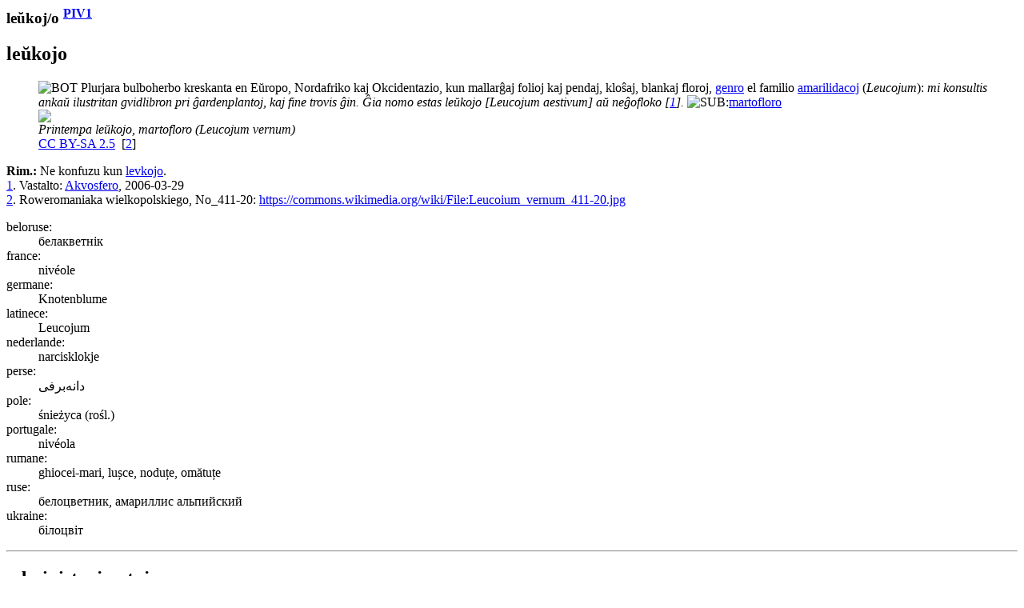

--- FILE ---
content_type: text/html
request_url: https://www.reta-vortaro.de/revo/art/leuxkoj.html
body_size: 2037
content:
<html lang="eo">
   <head>
      <meta http-equiv="Content-Type" content="text/html; charset=utf-8">
      <meta charset="utf-8">
      <meta name="viewport" content="width=device-width,initial-scale=1">
      <link title="artikolo-stilo" type="text/css" rel="stylesheet" href="../stl/artikolo-2m.css">
      <title>leŭkoj/o </title><script src="../jsc/revo-art-2m.js"></script><meta name="format-detection" content="telephone=no">
      <link rel="canoncial" href="https://www.reta-vortaro.de/revo/art/.html">
   </head>
   <body>
      <header></header>
      <article>
         <section id="s_artikolo" class="art">
            <h1>leŭkoj/o <sup class="fntref"><a class="fntref" href="../dok/bibliogr.html#PIV1" target="indekso" title="al la bibliografio">PIV1</a>
                  </sup></h1>
            <section class="drv">
               <h2 id="leuxkoj.0o">leŭkojo</h2>
               <div class="kasxebla">
                  <div class="drv-enh">
                     <dl>
                        <dt id="leuxkoj.0o.BOT"></dt>
                        <dd><img src="../smb/BOT.png" class="fak" alt="BOT" title="botaniko" border="0"><span class="dif">
                              Plurjara bulboherbo kreskanta en Eŭropo,
                              Nordafriko kaj Okcidentazio, kun mallarĝaj folioj kaj pendaj,
                              kloŝaj, blankaj floroj, <a class="dif" href="genr.html#genr.0o.BIO">genro</a> el familio <a class="dif" href="amaril1.html#amaril1.0oj">amarilidacoj</a> (<i>Leucojum</i>):
                              <i class="ekz">
                                 mi konsultis ankaŭ ilustritan gvidlibron pri
                                 ĝardenplantoj, kaj fine trovis ĝin. Ĝia nomo estas
                                 <span class="ekztld">leŭkoj</span>o [Leucojum aestivum] aŭ neĝofloko
                                 <span class="fntref" id="ekz_1">[<a class="ekz" href="#fnt_1" title="vidu la fonton">1</a>]</span>.
                                 </i>
                              </span><img src="../smb/sub.gif" alt="SUB:" title="subnocio"><span class="ref"><a class="ref" href="flor.html#flor.marto0o">martofloro</a></span><div class="center">
                              <div class="bld"><img class="bld" src="https://upload.wikimedia.org/wikipedia/commons/thumb/d/d4/Leucoium_vernum_411-20.jpg/640px-Leucoium_vernum_411-20.jpg"></div><i>Printempa leŭkojo, martofloro (Leucojum vernum)
                                 
                                 </i><br><a rel="license" target="_new" class="bld_atrib" href="https://creativecommons.org/licenses/by-sa/2.5/legalcode">CC BY-SA 2.5</a>&nbsp;
                              <span class="fntref" id="ekz_2">[<a class="bld" href="#fnt_2" title="vidu la fonton">2</a>]</span></div>
                        </dd>
                     </dl>
                     <div class="rim"><span class="rim" id="leuxkoj.0o.RIM_PARONIMO"><b>Rim.:</b>
                           Ne konfuzu kun <a class="rim" href="levkoj.html#levkoj.0o">levkojo</a>.
                           </span></div>
                     <div class="fontoj kasxita"><span class="fontoj" id="fnt_1"><a class="fnt" href="#ekz_1" title="reiru al la ekzemplo">1</a>.
                           
                           Vastalto: <a class="fnturl" href="http://www.vastalto.com/blog" target="_new" title="al la verko">Akvosfero</a>, 2006-03-29</span><br><span class="fontoj" id="fnt_2"><a class="fnt" href="#ekz_2" title="reiru al la ekzemplo">2</a>.
                           
                           Roweromaniaka wielkopolskiego, No_411-20: <a class="fnturl" href="https://commons.wikimedia.org/wiki/File:Leucoium_vernum_411-20.jpg" target="_new" title="al la verko">https://commons.wikimedia.org/wiki/File:Leucoium_vernum_411-20.jpg</a></span><br></div>
                  </div>
                  <section class="tradukoj">
                     <dl class="tradukoj etendebla">
                        <dt lang="eo" class="lng">beloruse:</dt>
                        <dd lang="be"><span lang="be">белакветнік</span> 
                        </dd>
                        <dt lang="eo" class="lng">france:</dt>
                        <dd lang="fr"><span lang="fr">nivéole</span> 
                        </dd>
                        <dt lang="eo" class="lng">germane:</dt>
                        <dd lang="de"><span lang="de">Knotenblume</span> 
                        </dd>
                        <dt lang="eo" class="lng">latinece:</dt>
                        <dd lang="la"><span lang="la">Leucojum</span> 
                        </dd>
                        <dt lang="eo" class="lng">nederlande:</dt>
                        <dd lang="nl"><span lang="nl">narcisklokje</span> 
                        </dd>
                        <dt lang="eo" class="lng">perse:</dt>
                        <dd lang="fa"><span lang="fa" dir="rtl">دانه‌برفی</span> 
                        </dd>
                        <dt lang="eo" class="lng">pole:</dt>
                        <dd lang="pl"><span lang="pl">śnieżyca (rośl.)</span> 
                        </dd>
                        <dt lang="eo" class="lng">portugale:</dt>
                        <dd lang="pt"><span lang="pt">nivéola</span> 
                        </dd>
                        <dt lang="eo" class="lng">rumane:</dt>
                        <dd lang="ro"><span lang="ro">ghiocei-mari, lușce, noduțe, omătuțe</span> 
                        </dd>
                        <dt lang="eo" class="lng">ruse:</dt>
                        <dd lang="ru"><span lang="ru">белоцветник, амариллис
                              альпийский</span> 
                        </dd>
                        <dt lang="eo" class="lng">ukraine:</dt>
                        <dd lang="uk"><span lang="uk">білоцвіт</span> 
                        </dd>
                     </dl>
                  </section>
               </div>
            </section>
            <div class="fontoj kasxita"></div>
         </section>
         <section class="admin">
            <hr>
            <div class="notoj">
               <h2>administraj notoj</h2>
               <div class="kasxebla"><span class="mankoj"><a href="#leuxkoj.0o">~o</a>: 
                     Mankas verkindiko en fonto.
                     </span><br></div>
            </div>
         </section>
      </article>
      <footer>
         <hr><span class="redakto"><a class="redakto" title="al la enirpaĝo" href="../index.html#leuxkoj" target="_top">ℛevo</a> |
            	        <a class="redakto" title="Datumprotekta deklaro" href="../dok/datumprotekto.html">datumprotekto</a> |	  
            <a class="redakto" target="_new" title="fontoteksto de la artikolo" download="download" href="../xml/leuxkoj.xml">xml</a> |
            <a class="redakto" title="al la redaktilo" href="../index.html?r=leuxkoj">redakti...</a> |
            <a class="redakto" target="_new" title="ViVo-tradukilo" href="http://kono.be/cgi-bin/vivo/ViVo.cgi?tradukiReVon=leuxkoj.html">traduki...</a> |
            <a class="redakto" target="_new" title="al la artikolohistorio" href="../hst/leuxkoj.html">artikolversio</a>:
             1.11 2025/04/02 16:36:26 </span><br></footer>
   </body>
</html>